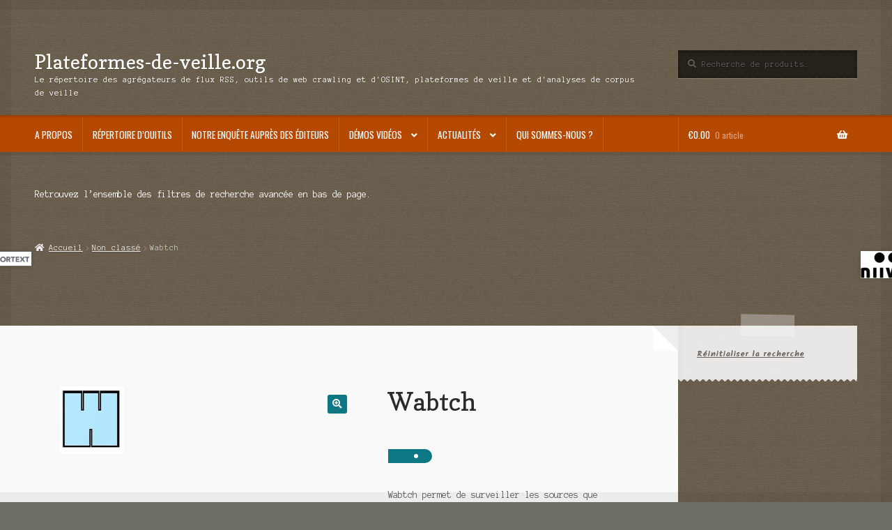

--- FILE ---
content_type: text/html; charset=UTF-8
request_url: https://plateformes-de-veille.org/index.php/produit/wabtch/
body_size: 16602
content:
<!doctype html>
<html lang="fr-FR">
<head>
<meta charset="UTF-8">
<meta name="viewport" content="width=device-width, initial-scale=1">
<link rel="profile" href="http://gmpg.org/xfn/11">
<link rel="pingback" href="https://plateformes-de-veille.org/xmlrpc.php">

<title>Wabtch &#8211; Plateformes-de-veille.org</title>
<meta name='robots' content='max-image-preview:large' />
<link rel='dns-prefetch' href='//fonts.googleapis.com' />
<link rel="alternate" type="application/rss+xml" title="Plateformes-de-veille.org &raquo; Flux" href="https://plateformes-de-veille.org/index.php/feed/" />
<link rel="alternate" type="application/rss+xml" title="Plateformes-de-veille.org &raquo; Flux des commentaires" href="https://plateformes-de-veille.org/index.php/comments/feed/" />
<link rel="alternate" title="oEmbed (JSON)" type="application/json+oembed" href="https://plateformes-de-veille.org/index.php/wp-json/oembed/1.0/embed?url=https%3A%2F%2Fplateformes-de-veille.org%2Findex.php%2Fproduit%2Fwabtch%2F" />
<link rel="alternate" title="oEmbed (XML)" type="text/xml+oembed" href="https://plateformes-de-veille.org/index.php/wp-json/oembed/1.0/embed?url=https%3A%2F%2Fplateformes-de-veille.org%2Findex.php%2Fproduit%2Fwabtch%2F&#038;format=xml" />
<style id='wp-img-auto-sizes-contain-inline-css'>
img:is([sizes=auto i],[sizes^="auto," i]){contain-intrinsic-size:3000px 1500px}
/*# sourceURL=wp-img-auto-sizes-contain-inline-css */
</style>
<style id='wp-emoji-styles-inline-css'>

	img.wp-smiley, img.emoji {
		display: inline !important;
		border: none !important;
		box-shadow: none !important;
		height: 1em !important;
		width: 1em !important;
		margin: 0 0.07em !important;
		vertical-align: -0.1em !important;
		background: none !important;
		padding: 0 !important;
	}
/*# sourceURL=wp-emoji-styles-inline-css */
</style>
<style id='wp-block-library-inline-css'>
:root{--wp-block-synced-color:#7a00df;--wp-block-synced-color--rgb:122,0,223;--wp-bound-block-color:var(--wp-block-synced-color);--wp-editor-canvas-background:#ddd;--wp-admin-theme-color:#007cba;--wp-admin-theme-color--rgb:0,124,186;--wp-admin-theme-color-darker-10:#006ba1;--wp-admin-theme-color-darker-10--rgb:0,107,160.5;--wp-admin-theme-color-darker-20:#005a87;--wp-admin-theme-color-darker-20--rgb:0,90,135;--wp-admin-border-width-focus:2px}@media (min-resolution:192dpi){:root{--wp-admin-border-width-focus:1.5px}}.wp-element-button{cursor:pointer}:root .has-very-light-gray-background-color{background-color:#eee}:root .has-very-dark-gray-background-color{background-color:#313131}:root .has-very-light-gray-color{color:#eee}:root .has-very-dark-gray-color{color:#313131}:root .has-vivid-green-cyan-to-vivid-cyan-blue-gradient-background{background:linear-gradient(135deg,#00d084,#0693e3)}:root .has-purple-crush-gradient-background{background:linear-gradient(135deg,#34e2e4,#4721fb 50%,#ab1dfe)}:root .has-hazy-dawn-gradient-background{background:linear-gradient(135deg,#faaca8,#dad0ec)}:root .has-subdued-olive-gradient-background{background:linear-gradient(135deg,#fafae1,#67a671)}:root .has-atomic-cream-gradient-background{background:linear-gradient(135deg,#fdd79a,#004a59)}:root .has-nightshade-gradient-background{background:linear-gradient(135deg,#330968,#31cdcf)}:root .has-midnight-gradient-background{background:linear-gradient(135deg,#020381,#2874fc)}:root{--wp--preset--font-size--normal:16px;--wp--preset--font-size--huge:42px}.has-regular-font-size{font-size:1em}.has-larger-font-size{font-size:2.625em}.has-normal-font-size{font-size:var(--wp--preset--font-size--normal)}.has-huge-font-size{font-size:var(--wp--preset--font-size--huge)}.has-text-align-center{text-align:center}.has-text-align-left{text-align:left}.has-text-align-right{text-align:right}.has-fit-text{white-space:nowrap!important}#end-resizable-editor-section{display:none}.aligncenter{clear:both}.items-justified-left{justify-content:flex-start}.items-justified-center{justify-content:center}.items-justified-right{justify-content:flex-end}.items-justified-space-between{justify-content:space-between}.screen-reader-text{border:0;clip-path:inset(50%);height:1px;margin:-1px;overflow:hidden;padding:0;position:absolute;width:1px;word-wrap:normal!important}.screen-reader-text:focus{background-color:#ddd;clip-path:none;color:#444;display:block;font-size:1em;height:auto;left:5px;line-height:normal;padding:15px 23px 14px;text-decoration:none;top:5px;width:auto;z-index:100000}html :where(.has-border-color){border-style:solid}html :where([style*=border-top-color]){border-top-style:solid}html :where([style*=border-right-color]){border-right-style:solid}html :where([style*=border-bottom-color]){border-bottom-style:solid}html :where([style*=border-left-color]){border-left-style:solid}html :where([style*=border-width]){border-style:solid}html :where([style*=border-top-width]){border-top-style:solid}html :where([style*=border-right-width]){border-right-style:solid}html :where([style*=border-bottom-width]){border-bottom-style:solid}html :where([style*=border-left-width]){border-left-style:solid}html :where(img[class*=wp-image-]){height:auto;max-width:100%}:where(figure){margin:0 0 1em}html :where(.is-position-sticky){--wp-admin--admin-bar--position-offset:var(--wp-admin--admin-bar--height,0px)}@media screen and (max-width:600px){html :where(.is-position-sticky){--wp-admin--admin-bar--position-offset:0px}}

/*# sourceURL=wp-block-library-inline-css */
</style><link rel='stylesheet' id='wc-blocks-style-css' href='https://plateformes-de-veille.org/wp-content/plugins/woocommerce/assets/client/blocks/wc-blocks.css?ver=wc-10.4.3' media='all' />
<style id='global-styles-inline-css'>
:root{--wp--preset--aspect-ratio--square: 1;--wp--preset--aspect-ratio--4-3: 4/3;--wp--preset--aspect-ratio--3-4: 3/4;--wp--preset--aspect-ratio--3-2: 3/2;--wp--preset--aspect-ratio--2-3: 2/3;--wp--preset--aspect-ratio--16-9: 16/9;--wp--preset--aspect-ratio--9-16: 9/16;--wp--preset--color--black: #000000;--wp--preset--color--cyan-bluish-gray: #abb8c3;--wp--preset--color--white: #ffffff;--wp--preset--color--pale-pink: #f78da7;--wp--preset--color--vivid-red: #cf2e2e;--wp--preset--color--luminous-vivid-orange: #ff6900;--wp--preset--color--luminous-vivid-amber: #fcb900;--wp--preset--color--light-green-cyan: #7bdcb5;--wp--preset--color--vivid-green-cyan: #00d084;--wp--preset--color--pale-cyan-blue: #8ed1fc;--wp--preset--color--vivid-cyan-blue: #0693e3;--wp--preset--color--vivid-purple: #9b51e0;--wp--preset--gradient--vivid-cyan-blue-to-vivid-purple: linear-gradient(135deg,rgb(6,147,227) 0%,rgb(155,81,224) 100%);--wp--preset--gradient--light-green-cyan-to-vivid-green-cyan: linear-gradient(135deg,rgb(122,220,180) 0%,rgb(0,208,130) 100%);--wp--preset--gradient--luminous-vivid-amber-to-luminous-vivid-orange: linear-gradient(135deg,rgb(252,185,0) 0%,rgb(255,105,0) 100%);--wp--preset--gradient--luminous-vivid-orange-to-vivid-red: linear-gradient(135deg,rgb(255,105,0) 0%,rgb(207,46,46) 100%);--wp--preset--gradient--very-light-gray-to-cyan-bluish-gray: linear-gradient(135deg,rgb(238,238,238) 0%,rgb(169,184,195) 100%);--wp--preset--gradient--cool-to-warm-spectrum: linear-gradient(135deg,rgb(74,234,220) 0%,rgb(151,120,209) 20%,rgb(207,42,186) 40%,rgb(238,44,130) 60%,rgb(251,105,98) 80%,rgb(254,248,76) 100%);--wp--preset--gradient--blush-light-purple: linear-gradient(135deg,rgb(255,206,236) 0%,rgb(152,150,240) 100%);--wp--preset--gradient--blush-bordeaux: linear-gradient(135deg,rgb(254,205,165) 0%,rgb(254,45,45) 50%,rgb(107,0,62) 100%);--wp--preset--gradient--luminous-dusk: linear-gradient(135deg,rgb(255,203,112) 0%,rgb(199,81,192) 50%,rgb(65,88,208) 100%);--wp--preset--gradient--pale-ocean: linear-gradient(135deg,rgb(255,245,203) 0%,rgb(182,227,212) 50%,rgb(51,167,181) 100%);--wp--preset--gradient--electric-grass: linear-gradient(135deg,rgb(202,248,128) 0%,rgb(113,206,126) 100%);--wp--preset--gradient--midnight: linear-gradient(135deg,rgb(2,3,129) 0%,rgb(40,116,252) 100%);--wp--preset--font-size--small: 14px;--wp--preset--font-size--medium: 23px;--wp--preset--font-size--large: 26px;--wp--preset--font-size--x-large: 42px;--wp--preset--font-size--normal: 16px;--wp--preset--font-size--huge: 37px;--wp--preset--spacing--20: 0.44rem;--wp--preset--spacing--30: 0.67rem;--wp--preset--spacing--40: 1rem;--wp--preset--spacing--50: 1.5rem;--wp--preset--spacing--60: 2.25rem;--wp--preset--spacing--70: 3.38rem;--wp--preset--spacing--80: 5.06rem;--wp--preset--shadow--natural: 6px 6px 9px rgba(0, 0, 0, 0.2);--wp--preset--shadow--deep: 12px 12px 50px rgba(0, 0, 0, 0.4);--wp--preset--shadow--sharp: 6px 6px 0px rgba(0, 0, 0, 0.2);--wp--preset--shadow--outlined: 6px 6px 0px -3px rgb(255, 255, 255), 6px 6px rgb(0, 0, 0);--wp--preset--shadow--crisp: 6px 6px 0px rgb(0, 0, 0);}:root :where(.is-layout-flow) > :first-child{margin-block-start: 0;}:root :where(.is-layout-flow) > :last-child{margin-block-end: 0;}:root :where(.is-layout-flow) > *{margin-block-start: 24px;margin-block-end: 0;}:root :where(.is-layout-constrained) > :first-child{margin-block-start: 0;}:root :where(.is-layout-constrained) > :last-child{margin-block-end: 0;}:root :where(.is-layout-constrained) > *{margin-block-start: 24px;margin-block-end: 0;}:root :where(.is-layout-flex){gap: 24px;}:root :where(.is-layout-grid){gap: 24px;}body .is-layout-flex{display: flex;}.is-layout-flex{flex-wrap: wrap;align-items: center;}.is-layout-flex > :is(*, div){margin: 0;}body .is-layout-grid{display: grid;}.is-layout-grid > :is(*, div){margin: 0;}.has-black-color{color: var(--wp--preset--color--black) !important;}.has-cyan-bluish-gray-color{color: var(--wp--preset--color--cyan-bluish-gray) !important;}.has-white-color{color: var(--wp--preset--color--white) !important;}.has-pale-pink-color{color: var(--wp--preset--color--pale-pink) !important;}.has-vivid-red-color{color: var(--wp--preset--color--vivid-red) !important;}.has-luminous-vivid-orange-color{color: var(--wp--preset--color--luminous-vivid-orange) !important;}.has-luminous-vivid-amber-color{color: var(--wp--preset--color--luminous-vivid-amber) !important;}.has-light-green-cyan-color{color: var(--wp--preset--color--light-green-cyan) !important;}.has-vivid-green-cyan-color{color: var(--wp--preset--color--vivid-green-cyan) !important;}.has-pale-cyan-blue-color{color: var(--wp--preset--color--pale-cyan-blue) !important;}.has-vivid-cyan-blue-color{color: var(--wp--preset--color--vivid-cyan-blue) !important;}.has-vivid-purple-color{color: var(--wp--preset--color--vivid-purple) !important;}.has-black-background-color{background-color: var(--wp--preset--color--black) !important;}.has-cyan-bluish-gray-background-color{background-color: var(--wp--preset--color--cyan-bluish-gray) !important;}.has-white-background-color{background-color: var(--wp--preset--color--white) !important;}.has-pale-pink-background-color{background-color: var(--wp--preset--color--pale-pink) !important;}.has-vivid-red-background-color{background-color: var(--wp--preset--color--vivid-red) !important;}.has-luminous-vivid-orange-background-color{background-color: var(--wp--preset--color--luminous-vivid-orange) !important;}.has-luminous-vivid-amber-background-color{background-color: var(--wp--preset--color--luminous-vivid-amber) !important;}.has-light-green-cyan-background-color{background-color: var(--wp--preset--color--light-green-cyan) !important;}.has-vivid-green-cyan-background-color{background-color: var(--wp--preset--color--vivid-green-cyan) !important;}.has-pale-cyan-blue-background-color{background-color: var(--wp--preset--color--pale-cyan-blue) !important;}.has-vivid-cyan-blue-background-color{background-color: var(--wp--preset--color--vivid-cyan-blue) !important;}.has-vivid-purple-background-color{background-color: var(--wp--preset--color--vivid-purple) !important;}.has-black-border-color{border-color: var(--wp--preset--color--black) !important;}.has-cyan-bluish-gray-border-color{border-color: var(--wp--preset--color--cyan-bluish-gray) !important;}.has-white-border-color{border-color: var(--wp--preset--color--white) !important;}.has-pale-pink-border-color{border-color: var(--wp--preset--color--pale-pink) !important;}.has-vivid-red-border-color{border-color: var(--wp--preset--color--vivid-red) !important;}.has-luminous-vivid-orange-border-color{border-color: var(--wp--preset--color--luminous-vivid-orange) !important;}.has-luminous-vivid-amber-border-color{border-color: var(--wp--preset--color--luminous-vivid-amber) !important;}.has-light-green-cyan-border-color{border-color: var(--wp--preset--color--light-green-cyan) !important;}.has-vivid-green-cyan-border-color{border-color: var(--wp--preset--color--vivid-green-cyan) !important;}.has-pale-cyan-blue-border-color{border-color: var(--wp--preset--color--pale-cyan-blue) !important;}.has-vivid-cyan-blue-border-color{border-color: var(--wp--preset--color--vivid-cyan-blue) !important;}.has-vivid-purple-border-color{border-color: var(--wp--preset--color--vivid-purple) !important;}.has-vivid-cyan-blue-to-vivid-purple-gradient-background{background: var(--wp--preset--gradient--vivid-cyan-blue-to-vivid-purple) !important;}.has-light-green-cyan-to-vivid-green-cyan-gradient-background{background: var(--wp--preset--gradient--light-green-cyan-to-vivid-green-cyan) !important;}.has-luminous-vivid-amber-to-luminous-vivid-orange-gradient-background{background: var(--wp--preset--gradient--luminous-vivid-amber-to-luminous-vivid-orange) !important;}.has-luminous-vivid-orange-to-vivid-red-gradient-background{background: var(--wp--preset--gradient--luminous-vivid-orange-to-vivid-red) !important;}.has-very-light-gray-to-cyan-bluish-gray-gradient-background{background: var(--wp--preset--gradient--very-light-gray-to-cyan-bluish-gray) !important;}.has-cool-to-warm-spectrum-gradient-background{background: var(--wp--preset--gradient--cool-to-warm-spectrum) !important;}.has-blush-light-purple-gradient-background{background: var(--wp--preset--gradient--blush-light-purple) !important;}.has-blush-bordeaux-gradient-background{background: var(--wp--preset--gradient--blush-bordeaux) !important;}.has-luminous-dusk-gradient-background{background: var(--wp--preset--gradient--luminous-dusk) !important;}.has-pale-ocean-gradient-background{background: var(--wp--preset--gradient--pale-ocean) !important;}.has-electric-grass-gradient-background{background: var(--wp--preset--gradient--electric-grass) !important;}.has-midnight-gradient-background{background: var(--wp--preset--gradient--midnight) !important;}.has-small-font-size{font-size: var(--wp--preset--font-size--small) !important;}.has-medium-font-size{font-size: var(--wp--preset--font-size--medium) !important;}.has-large-font-size{font-size: var(--wp--preset--font-size--large) !important;}.has-x-large-font-size{font-size: var(--wp--preset--font-size--x-large) !important;}
/*# sourceURL=global-styles-inline-css */
</style>

<style id='classic-theme-styles-inline-css'>
/*! This file is auto-generated */
.wp-block-button__link{color:#fff;background-color:#32373c;border-radius:9999px;box-shadow:none;text-decoration:none;padding:calc(.667em + 2px) calc(1.333em + 2px);font-size:1.125em}.wp-block-file__button{background:#32373c;color:#fff;text-decoration:none}
/*# sourceURL=/wp-includes/css/classic-themes.min.css */
</style>
<link rel='stylesheet' id='storefront-gutenberg-blocks-css' href='https://plateformes-de-veille.org/wp-content/themes/storefront/assets/css/base/gutenberg-blocks.css?ver=4.6.2' media='all' />
<style id='storefront-gutenberg-blocks-inline-css'>

				.wp-block-button__link:not(.has-text-color) {
					color: #ffffff;
				}

				.wp-block-button__link:not(.has-text-color):hover,
				.wp-block-button__link:not(.has-text-color):focus,
				.wp-block-button__link:not(.has-text-color):active {
					color: #ffffff;
				}

				.wp-block-button__link:not(.has-background) {
					background-color: #0e7784;
				}

				.wp-block-button__link:not(.has-background):hover,
				.wp-block-button__link:not(.has-background):focus,
				.wp-block-button__link:not(.has-background):active {
					border-color: #005e6b;
					background-color: #005e6b;
				}

				.wc-block-grid__products .wc-block-grid__product .wp-block-button__link {
					background-color: #0e7784;
					border-color: #0e7784;
					color: #ffffff;
				}

				.wp-block-quote footer,
				.wp-block-quote cite,
				.wp-block-quote__citation {
					color: #615d59;
				}

				.wp-block-pullquote cite,
				.wp-block-pullquote footer,
				.wp-block-pullquote__citation {
					color: #615d59;
				}

				.wp-block-image figcaption {
					color: #615d59;
				}

				.wp-block-separator.is-style-dots::before {
					color: #2b2b2b;
				}

				.wp-block-file a.wp-block-file__button {
					color: #ffffff;
					background-color: #0e7784;
					border-color: #0e7784;
				}

				.wp-block-file a.wp-block-file__button:hover,
				.wp-block-file a.wp-block-file__button:focus,
				.wp-block-file a.wp-block-file__button:active {
					color: #ffffff;
					background-color: #005e6b;
				}

				.wp-block-code,
				.wp-block-preformatted pre {
					color: #615d59;
				}

				.wp-block-table:not( .has-background ):not( .is-style-stripes ) tbody tr:nth-child(2n) td {
					background-color: #6a6b61;
				}

				.wp-block-cover .wp-block-cover__inner-container h1:not(.has-text-color),
				.wp-block-cover .wp-block-cover__inner-container h2:not(.has-text-color),
				.wp-block-cover .wp-block-cover__inner-container h3:not(.has-text-color),
				.wp-block-cover .wp-block-cover__inner-container h4:not(.has-text-color),
				.wp-block-cover .wp-block-cover__inner-container h5:not(.has-text-color),
				.wp-block-cover .wp-block-cover__inner-container h6:not(.has-text-color) {
					color: #000000;
				}

				div.wc-block-components-price-slider__range-input-progress,
				.rtl .wc-block-components-price-slider__range-input-progress {
					--range-color: #0e7784;
				}

				/* Target only IE11 */
				@media all and (-ms-high-contrast: none), (-ms-high-contrast: active) {
					.wc-block-components-price-slider__range-input-progress {
						background: #0e7784;
					}
				}

				.wc-block-components-button:not(.is-link) {
					background-color: #b64902;
					color: #ffffff;
				}

				.wc-block-components-button:not(.is-link):hover,
				.wc-block-components-button:not(.is-link):focus,
				.wc-block-components-button:not(.is-link):active {
					background-color: #9d3000;
					color: #ffffff;
				}

				.wc-block-components-button:not(.is-link):disabled {
					background-color: #b64902;
					color: #ffffff;
				}

				.wc-block-cart__submit-container {
					background-color: #6c6d63;
				}

				.wc-block-cart__submit-container::before {
					color: rgba(178,179,169,0.5);
				}

				.wc-block-components-order-summary-item__quantity {
					background-color: #6c6d63;
					border-color: #615d59;
					box-shadow: 0 0 0 2px #6c6d63;
					color: #615d59;
				}
			
/*# sourceURL=storefront-gutenberg-blocks-inline-css */
</style>
<link rel='stylesheet' id='photoswipe-css' href='https://plateformes-de-veille.org/wp-content/plugins/woocommerce/assets/css/photoswipe/photoswipe.min.css?ver=10.4.3' media='all' />
<link rel='stylesheet' id='photoswipe-default-skin-css' href='https://plateformes-de-veille.org/wp-content/plugins/woocommerce/assets/css/photoswipe/default-skin/default-skin.min.css?ver=10.4.3' media='all' />
<style id='woocommerce-inline-inline-css'>
.woocommerce form .form-row .required { visibility: visible; }
/*# sourceURL=woocommerce-inline-inline-css */
</style>
<link rel='stylesheet' id='storefront-style-css' href='https://plateformes-de-veille.org/wp-content/themes/storefront/style.css?ver=6.9' media='all' />
<style id='storefront-style-inline-css'>

			.main-navigation ul li a,
			.site-title a,
			ul.menu li a,
			.site-branding h1 a,
			button.menu-toggle,
			button.menu-toggle:hover,
			.handheld-navigation .dropdown-toggle {
				color: #ffffff;
			}

			button.menu-toggle,
			button.menu-toggle:hover {
				border-color: #ffffff;
			}

			.main-navigation ul li a:hover,
			.main-navigation ul li:hover > a,
			.site-title a:hover,
			.site-header ul.menu li.current-menu-item > a {
				color: #ffffff;
			}

			table:not( .has-background ) th {
				background-color: #65665c;
			}

			table:not( .has-background ) tbody td {
				background-color: #6a6b61;
			}

			table:not( .has-background ) tbody tr:nth-child(2n) td,
			fieldset,
			fieldset legend {
				background-color: #68695f;
			}

			.site-header,
			.secondary-navigation ul ul,
			.main-navigation ul.menu > li.menu-item-has-children:after,
			.secondary-navigation ul.menu ul,
			.storefront-handheld-footer-bar,
			.storefront-handheld-footer-bar ul li > a,
			.storefront-handheld-footer-bar ul li.search .site-search,
			button.menu-toggle,
			button.menu-toggle:hover {
				background-color: #b64902;
			}

			p.site-description,
			.site-header,
			.storefront-handheld-footer-bar {
				color: #ffffff;
			}

			button.menu-toggle:after,
			button.menu-toggle:before,
			button.menu-toggle span:before {
				background-color: #ffffff;
			}

			h1, h2, h3, h4, h5, h6, .wc-block-grid__product-title {
				color: #2b2b2b;
			}

			.widget h1 {
				border-bottom-color: #2b2b2b;
			}

			body,
			.secondary-navigation a {
				color: #615d59;
			}

			.widget-area .widget a,
			.hentry .entry-header .posted-on a,
			.hentry .entry-header .post-author a,
			.hentry .entry-header .post-comments a,
			.hentry .entry-header .byline a {
				color: #66625e;
			}

			a {
				color: #0e7784;
			}

			a:focus,
			button:focus,
			.button.alt:focus,
			input:focus,
			textarea:focus,
			input[type="button"]:focus,
			input[type="reset"]:focus,
			input[type="submit"]:focus,
			input[type="email"]:focus,
			input[type="tel"]:focus,
			input[type="url"]:focus,
			input[type="password"]:focus,
			input[type="search"]:focus {
				outline-color: #0e7784;
			}

			button, input[type="button"], input[type="reset"], input[type="submit"], .button, .widget a.button {
				background-color: #0e7784;
				border-color: #0e7784;
				color: #ffffff;
			}

			button:hover, input[type="button"]:hover, input[type="reset"]:hover, input[type="submit"]:hover, .button:hover, .widget a.button:hover {
				background-color: #005e6b;
				border-color: #005e6b;
				color: #ffffff;
			}

			button.alt, input[type="button"].alt, input[type="reset"].alt, input[type="submit"].alt, .button.alt, .widget-area .widget a.button.alt {
				background-color: #b64902;
				border-color: #b64902;
				color: #ffffff;
			}

			button.alt:hover, input[type="button"].alt:hover, input[type="reset"].alt:hover, input[type="submit"].alt:hover, .button.alt:hover, .widget-area .widget a.button.alt:hover {
				background-color: #9d3000;
				border-color: #9d3000;
				color: #ffffff;
			}

			.pagination .page-numbers li .page-numbers.current {
				background-color: #53544a;
				color: #57534f;
			}

			#comments .comment-list .comment-content .comment-text {
				background-color: #65665c;
			}

			.site-footer {
				background-color: #2b2b2b;
				color: #ffffff;
			}

			.site-footer a:not(.button):not(.components-button) {
				color: #e4decd;
			}

			.site-footer .storefront-handheld-footer-bar a:not(.button):not(.components-button) {
				color: #ffffff;
			}

			.site-footer h1, .site-footer h2, .site-footer h3, .site-footer h4, .site-footer h5, .site-footer h6, .site-footer .widget .widget-title, .site-footer .widget .widgettitle {
				color: #ffffff;
			}

			.page-template-template-homepage.has-post-thumbnail .type-page.has-post-thumbnail .entry-title {
				color: #000000;
			}

			.page-template-template-homepage.has-post-thumbnail .type-page.has-post-thumbnail .entry-content {
				color: #000000;
			}

			@media screen and ( min-width: 768px ) {
				.secondary-navigation ul.menu a:hover {
					color: #ffffff;
				}

				.secondary-navigation ul.menu a {
					color: #ffffff;
				}

				.main-navigation ul.menu ul.sub-menu,
				.main-navigation ul.nav-menu ul.children {
					background-color: #a73a00;
				}

				.site-header {
					border-bottom-color: #a73a00;
				}
			}
/*# sourceURL=storefront-style-inline-css */
</style>
<link rel='stylesheet' id='storefront-icons-css' href='https://plateformes-de-veille.org/wp-content/themes/storefront/assets/css/base/icons.css?ver=4.6.2' media='all' />
<link rel='stylesheet' id='storefront-fonts-css' href='https://fonts.googleapis.com/css?family=Source+Sans+Pro%3A400%2C300%2C300italic%2C400italic%2C600%2C700%2C900&#038;subset=latin%2Clatin-ext&#038;ver=4.6.2' media='all' />
<link rel='stylesheet' id='storefront-woocommerce-style-css' href='https://plateformes-de-veille.org/wp-content/themes/storefront/assets/css/woocommerce/woocommerce.css?ver=4.6.2' media='all' />
<style id='storefront-woocommerce-style-inline-css'>
@font-face {
				font-family: star;
				src: url(https://plateformes-de-veille.org/wp-content/plugins/woocommerce/assets/fonts/star.eot);
				src:
					url(https://plateformes-de-veille.org/wp-content/plugins/woocommerce/assets/fonts/star.eot?#iefix) format("embedded-opentype"),
					url(https://plateformes-de-veille.org/wp-content/plugins/woocommerce/assets/fonts/star.woff) format("woff"),
					url(https://plateformes-de-veille.org/wp-content/plugins/woocommerce/assets/fonts/star.ttf) format("truetype"),
					url(https://plateformes-de-veille.org/wp-content/plugins/woocommerce/assets/fonts/star.svg#star) format("svg");
				font-weight: 400;
				font-style: normal;
			}
			@font-face {
				font-family: WooCommerce;
				src: url(https://plateformes-de-veille.org/wp-content/plugins/woocommerce/assets/fonts/WooCommerce.eot);
				src:
					url(https://plateformes-de-veille.org/wp-content/plugins/woocommerce/assets/fonts/WooCommerce.eot?#iefix) format("embedded-opentype"),
					url(https://plateformes-de-veille.org/wp-content/plugins/woocommerce/assets/fonts/WooCommerce.woff) format("woff"),
					url(https://plateformes-de-veille.org/wp-content/plugins/woocommerce/assets/fonts/WooCommerce.ttf) format("truetype"),
					url(https://plateformes-de-veille.org/wp-content/plugins/woocommerce/assets/fonts/WooCommerce.svg#WooCommerce) format("svg");
				font-weight: 400;
				font-style: normal;
			}

			a.cart-contents,
			.site-header-cart .widget_shopping_cart a {
				color: #ffffff;
			}

			a.cart-contents:hover,
			.site-header-cart .widget_shopping_cart a:hover,
			.site-header-cart:hover > li > a {
				color: #ffffff;
			}

			table.cart td.product-remove,
			table.cart td.actions {
				border-top-color: #6c6d63;
			}

			.storefront-handheld-footer-bar ul li.cart .count {
				background-color: #ffffff;
				color: #b64902;
				border-color: #b64902;
			}

			.woocommerce-tabs ul.tabs li.active a,
			ul.products li.product .price,
			.onsale,
			.wc-block-grid__product-onsale,
			.widget_search form:before,
			.widget_product_search form:before {
				color: #615d59;
			}

			.woocommerce-breadcrumb a,
			a.woocommerce-review-link,
			.product_meta a {
				color: #66625e;
			}

			.wc-block-grid__product-onsale,
			.onsale {
				border-color: #615d59;
			}

			.star-rating span:before,
			.quantity .plus, .quantity .minus,
			p.stars a:hover:after,
			p.stars a:after,
			.star-rating span:before,
			#payment .payment_methods li input[type=radio]:first-child:checked+label:before {
				color: #0e7784;
			}

			.widget_price_filter .ui-slider .ui-slider-range,
			.widget_price_filter .ui-slider .ui-slider-handle {
				background-color: #0e7784;
			}

			.order_details {
				background-color: #65665c;
			}

			.order_details > li {
				border-bottom: 1px dotted #505147;
			}

			.order_details:before,
			.order_details:after {
				background: -webkit-linear-gradient(transparent 0,transparent 0),-webkit-linear-gradient(135deg,#65665c 33.33%,transparent 33.33%),-webkit-linear-gradient(45deg,#65665c 33.33%,transparent 33.33%)
			}

			#order_review {
				background-color: #6c6d63;
			}

			#payment .payment_methods > li .payment_box,
			#payment .place-order {
				background-color: #67685e;
			}

			#payment .payment_methods > li:not(.woocommerce-notice) {
				background-color: #626359;
			}

			#payment .payment_methods > li:not(.woocommerce-notice):hover {
				background-color: #5d5e54;
			}

			.woocommerce-pagination .page-numbers li .page-numbers.current {
				background-color: #53544a;
				color: #57534f;
			}

			.wc-block-grid__product-onsale,
			.onsale,
			.woocommerce-pagination .page-numbers li .page-numbers:not(.current) {
				color: #615d59;
			}

			p.stars a:before,
			p.stars a:hover~a:before,
			p.stars.selected a.active~a:before {
				color: #615d59;
			}

			p.stars.selected a.active:before,
			p.stars:hover a:before,
			p.stars.selected a:not(.active):before,
			p.stars.selected a.active:before {
				color: #0e7784;
			}

			.single-product div.product .woocommerce-product-gallery .woocommerce-product-gallery__trigger {
				background-color: #0e7784;
				color: #ffffff;
			}

			.single-product div.product .woocommerce-product-gallery .woocommerce-product-gallery__trigger:hover {
				background-color: #005e6b;
				border-color: #005e6b;
				color: #ffffff;
			}

			.button.added_to_cart:focus,
			.button.wc-forward:focus {
				outline-color: #0e7784;
			}

			.added_to_cart,
			.site-header-cart .widget_shopping_cart a.button,
			.wc-block-grid__products .wc-block-grid__product .wp-block-button__link {
				background-color: #0e7784;
				border-color: #0e7784;
				color: #ffffff;
			}

			.added_to_cart:hover,
			.site-header-cart .widget_shopping_cart a.button:hover,
			.wc-block-grid__products .wc-block-grid__product .wp-block-button__link:hover {
				background-color: #005e6b;
				border-color: #005e6b;
				color: #ffffff;
			}

			.added_to_cart.alt, .added_to_cart, .widget a.button.checkout {
				background-color: #b64902;
				border-color: #b64902;
				color: #ffffff;
			}

			.added_to_cart.alt:hover, .added_to_cart:hover, .widget a.button.checkout:hover {
				background-color: #9d3000;
				border-color: #9d3000;
				color: #ffffff;
			}

			.button.loading {
				color: #0e7784;
			}

			.button.loading:hover {
				background-color: #0e7784;
			}

			.button.loading:after {
				color: #ffffff;
			}

			@media screen and ( min-width: 768px ) {
				.site-header-cart .widget_shopping_cart,
				.site-header .product_list_widget li .quantity {
					color: #ffffff;
				}

				.site-header-cart .widget_shopping_cart .buttons,
				.site-header-cart .widget_shopping_cart .total {
					background-color: #ac3f00;
				}

				.site-header-cart .widget_shopping_cart {
					background-color: #a73a00;
				}
			}
				.storefront-product-pagination a {
					color: #615d59;
					background-color: #6c6d63;
				}
				.storefront-sticky-add-to-cart {
					color: #615d59;
					background-color: #6c6d63;
				}

				.storefront-sticky-add-to-cart a:not(.button) {
					color: #ffffff;
				}
/*# sourceURL=storefront-woocommerce-style-inline-css */
</style>
<link rel='stylesheet' id='storefront-child-style-css' href='https://plateformes-de-veille.org/wp-content/themes/deli/style.css?ver=2.0.15' media='all' />
<style id='storefront-child-style-inline-css'>

			.main-navigation ul li:hover > a,
			a.cart-contents:hover,
			.site-header-cart .widget_shopping_cart a:hover,
			.site-header-cart:hover > li > a {
				color: #cdcdcd;
			}

			.woocommerce-breadcrumb a:hover {
				color: #ffffff;
			}

			.single-product div.product .summary .price {
				color: #0e7784;
			}

			.header-widget-region {
				color: #ffffff;
			}

			.header-widget-region a:not(.button) {
				color: #e4decd;
			}

			.single-product div.product .summary .price {
				color: #ffffff;
				background-color: #0e7784;
			}

			.header-widget-region h1, .header-widget-region h2, .header-widget-region h3, .header-widget-region h4, .header-widget-region h5, .header-widget-region h6 {
				color: #ffffff;
			}

			.main-navigation ul li.smm-active li ul.products li.product h3,
			.main-navigation ul li.smm-active li ul.products li.product .price {
				color: #ffffff;
			}

			.order_details {
				background-color: #ffffff;
			}

			.order_details > li {
				border-bottom: 1px dotted #ffffff;
			}

			.order_details:before,
			.order_details:after {
				background: -webkit-linear-gradient(transparent 0,transparent 0),-webkit-linear-gradient(135deg,#ffffff 33.33%,transparent 33.33%),-webkit-linear-gradient(45deg,#ffffff 33.33%,transparent 33.33%)
			}

			@media screen and (min-width: 768px) {
				.deli-primary-navigation {
					background:#b64902;
				}

				.smm-mega-menu {
					background:#b14400;
				}
			}
/*# sourceURL=storefront-child-style-inline-css */
</style>
<link rel='stylesheet' id='copse-css' href='//fonts.googleapis.com/css?family=Copse&#038;ver=6.9' media='all' />
<link rel='stylesheet' id='anonymous-pro-css' href='//fonts.googleapis.com/css?family=Anonymous+Pro%3A400%2C400italic%2C700&#038;ver=6.9' media='all' />
<link rel='stylesheet' id='kalam-css' href='//fonts.googleapis.com/css?family=Kalam%3A400%2C700&#038;ver=6.9' media='all' />
<link rel='stylesheet' id='oswald-css' href='//fonts.googleapis.com/css?family=Oswald&#038;ver=6.9' media='all' />
<link rel='stylesheet' id='storefront-woocommerce-brands-style-css' href='https://plateformes-de-veille.org/wp-content/themes/storefront/assets/css/woocommerce/extensions/brands.css?ver=4.6.2' media='all' />
<script src="https://plateformes-de-veille.org/wp-includes/js/jquery/jquery.min.js?ver=3.7.1" id="jquery-core-js"></script>
<script src="https://plateformes-de-veille.org/wp-includes/js/jquery/jquery-migrate.min.js?ver=3.4.1" id="jquery-migrate-js"></script>
<script id="jquery-js-after">
if (typeof (window.wpfReadyList) == "undefined") {
			var v = jQuery.fn.jquery;
			if (v && parseInt(v) >= 3 && window.self === window.top) {
				var readyList=[];
				window.originalReadyMethod = jQuery.fn.ready;
				jQuery.fn.ready = function(){
					if(arguments.length && arguments.length > 0 && typeof arguments[0] === "function") {
						readyList.push({"c": this, "a": arguments});
					}
					return window.originalReadyMethod.apply( this, arguments );
				};
				window.wpfReadyList = readyList;
			}}
//# sourceURL=jquery-js-after
</script>
<script src="https://plateformes-de-veille.org/wp-content/plugins/woocommerce/assets/js/zoom/jquery.zoom.min.js?ver=1.7.21-wc.10.4.3" id="wc-zoom-js" defer data-wp-strategy="defer"></script>
<script src="https://plateformes-de-veille.org/wp-content/plugins/woocommerce/assets/js/flexslider/jquery.flexslider.min.js?ver=2.7.2-wc.10.4.3" id="wc-flexslider-js" defer data-wp-strategy="defer"></script>
<script src="https://plateformes-de-veille.org/wp-content/plugins/woocommerce/assets/js/photoswipe/photoswipe.min.js?ver=4.1.1-wc.10.4.3" id="wc-photoswipe-js" defer data-wp-strategy="defer"></script>
<script src="https://plateformes-de-veille.org/wp-content/plugins/woocommerce/assets/js/photoswipe/photoswipe-ui-default.min.js?ver=4.1.1-wc.10.4.3" id="wc-photoswipe-ui-default-js" defer data-wp-strategy="defer"></script>
<script id="wc-single-product-js-extra">
var wc_single_product_params = {"i18n_required_rating_text":"Veuillez s\u00e9lectionner une note","i18n_rating_options":["1\u00a0\u00e9toile sur 5","2\u00a0\u00e9toiles sur 5","3\u00a0\u00e9toiles sur 5","4\u00a0\u00e9toiles sur 5","5\u00a0\u00e9toiles sur 5"],"i18n_product_gallery_trigger_text":"Voir la galerie d\u2019images en plein \u00e9cran","review_rating_required":"yes","flexslider":{"rtl":false,"animation":"slide","smoothHeight":true,"directionNav":false,"controlNav":"thumbnails","slideshow":false,"animationSpeed":500,"animationLoop":false,"allowOneSlide":false},"zoom_enabled":"1","zoom_options":[],"photoswipe_enabled":"1","photoswipe_options":{"shareEl":false,"closeOnScroll":false,"history":false,"hideAnimationDuration":0,"showAnimationDuration":0},"flexslider_enabled":"1"};
//# sourceURL=wc-single-product-js-extra
</script>
<script src="https://plateformes-de-veille.org/wp-content/plugins/woocommerce/assets/js/frontend/single-product.min.js?ver=10.4.3" id="wc-single-product-js" defer data-wp-strategy="defer"></script>
<script src="https://plateformes-de-veille.org/wp-content/plugins/woocommerce/assets/js/jquery-blockui/jquery.blockUI.min.js?ver=2.7.0-wc.10.4.3" id="wc-jquery-blockui-js" defer data-wp-strategy="defer"></script>
<script src="https://plateformes-de-veille.org/wp-content/plugins/woocommerce/assets/js/js-cookie/js.cookie.min.js?ver=2.1.4-wc.10.4.3" id="wc-js-cookie-js" defer data-wp-strategy="defer"></script>
<script id="woocommerce-js-extra">
var woocommerce_params = {"ajax_url":"/wp-admin/admin-ajax.php","wc_ajax_url":"/?wc-ajax=%%endpoint%%","i18n_password_show":"Afficher le mot de passe","i18n_password_hide":"Masquer le mot de passe"};
//# sourceURL=woocommerce-js-extra
</script>
<script src="https://plateformes-de-veille.org/wp-content/plugins/woocommerce/assets/js/frontend/woocommerce.min.js?ver=10.4.3" id="woocommerce-js" defer data-wp-strategy="defer"></script>
<script id="wc-cart-fragments-js-extra">
var wc_cart_fragments_params = {"ajax_url":"/wp-admin/admin-ajax.php","wc_ajax_url":"/?wc-ajax=%%endpoint%%","cart_hash_key":"wc_cart_hash_514ecb8c2b4c088c75bab56442f27891","fragment_name":"wc_fragments_514ecb8c2b4c088c75bab56442f27891","request_timeout":"5000"};
//# sourceURL=wc-cart-fragments-js-extra
</script>
<script src="https://plateformes-de-veille.org/wp-content/plugins/woocommerce/assets/js/frontend/cart-fragments.min.js?ver=10.4.3" id="wc-cart-fragments-js" defer data-wp-strategy="defer"></script>
<link rel="https://api.w.org/" href="https://plateformes-de-veille.org/index.php/wp-json/" /><link rel="alternate" title="JSON" type="application/json" href="https://plateformes-de-veille.org/index.php/wp-json/wp/v2/product/7028" /><link rel="EditURI" type="application/rsd+xml" title="RSD" href="https://plateformes-de-veille.org/xmlrpc.php?rsd" />
<meta name="generator" content="WordPress 6.9" />
<meta name="generator" content="WooCommerce 10.4.3" />
<link rel="canonical" href="https://plateformes-de-veille.org/index.php/produit/wabtch/" />
<link rel='shortlink' href='https://plateformes-de-veille.org/?p=7028' />
<style type="text/css">
.feedzy-rss-link-icon:after {
	content: url("https://plateformes-de-veille.org/wp-content/plugins/feedzy-rss-feeds/img/external-link.png");
	margin-left: 3px;
}
</style>
		
		<!-- GA Google Analytics @ https://m0n.co/ga -->
		<script async src="https://www.googletagmanager.com/gtag/js?id=G-5DCK7579RV"></script>
		<script>
			window.dataLayer = window.dataLayer || [];
			function gtag(){dataLayer.push(arguments);}
			gtag('js', new Date());
			gtag('config', 'G-5DCK7579RV');
		</script>

		<noscript><style>.woocommerce-product-gallery{ opacity: 1 !important; }</style></noscript>
	<style id="custom-background-css">
body.custom-background { background-color: #6c6d63; background-image: url("https://plateformes-de-veille.org/wp-content/themes/deli/images/cardboard.png"); background-position: left top; background-size: auto; background-repeat: repeat; background-attachment: fixed; }
</style>
			<style id="wp-custom-css">
			.related.products {
  display: none;
}
.woocommerce .woocommerce-ordering, .woocommerce-page .woocommerce-ordering {display:none};		</style>
		</head>

<body class="wp-singular product-template-default single single-product postid-7028 custom-background wp-embed-responsive wp-theme-storefront wp-child-theme-deli theme-storefront woocommerce woocommerce-page woocommerce-no-js storefront-2-3 group-blog right-sidebar woocommerce-active">



<div id="page" class="hfeed site">
	
	<header id="masthead" class="site-header" role="banner" style="">

		<div class="col-full">		<a class="skip-link screen-reader-text" href="#site-navigation">Aller à la navigation</a>
		<a class="skip-link screen-reader-text" href="#content">Aller au contenu</a>
				<div class="site-branding">
			<div class="beta site-title"><a href="https://plateformes-de-veille.org/" rel="home">Plateformes-de-veille.org</a></div><p class="site-description">Le répertoire des agrégateurs de flux RSS, outils de web crawling et d&#039;OSINT, plateformes de veille et d&#039;analyses de corpus de veille</p>		</div>
					<div class="site-search">
				<div class="widget woocommerce widget_product_search"><form role="search" method="get" class="woocommerce-product-search" action="https://plateformes-de-veille.org/">
	<label class="screen-reader-text" for="woocommerce-product-search-field-0">Recherche pour :</label>
	<input type="search" id="woocommerce-product-search-field-0" class="search-field" placeholder="Recherche de produits…" value="" name="s" />
	<button type="submit" value="Recherche" class="">Recherche</button>
	<input type="hidden" name="post_type" value="product" />
</form>
</div>			</div>
			</div><div class="storefront-primary-navigation"><div class="col-full"><section class="deli-primary-navigation">		<nav id="site-navigation" class="main-navigation" role="navigation" aria-label="Navigation principale">
		<button id="site-navigation-menu-toggle" class="menu-toggle" aria-controls="site-navigation" aria-expanded="false"><span>Menu</span></button>
			<div class="primary-navigation"><ul id="menu-menu-plateformes-de-veille" class="menu"><li id="menu-item-1190" class="menu-item menu-item-type-post_type menu-item-object-page menu-item-1190"><a href="https://plateformes-de-veille.org/index.php/a-propos/">A propos</a></li>
<li id="menu-item-44" class="menu-item menu-item-type-post_type menu-item-object-page menu-item-home current_page_parent menu-item-44"><a href="https://plateformes-de-veille.org/">Répertoire d&rsquo;ouitils</a></li>
<li id="menu-item-21" class="menu-item menu-item-type-post_type menu-item-object-page menu-item-21"><a href="https://plateformes-de-veille.org/index.php/enquete-aupres-des-editeurs-doutils-de-veille/">Notre enquête auprès des éditeurs</a></li>
<li id="menu-item-6468" class="menu-item menu-item-type-taxonomy menu-item-object-category menu-item-has-children menu-item-6468"><a href="https://plateformes-de-veille.org/index.php/category/demos-videos/">Démos vidéos</a>
<ul class="sub-menu">
	<li id="menu-item-6470" class="menu-item menu-item-type-taxonomy menu-item-object-category menu-item-6470"><a href="https://plateformes-de-veille.org/index.php/category/demos-videos/demo-video-de-cikisi/">Démo vidéo de Cikisi</a></li>
	<li id="menu-item-7748" class="menu-item menu-item-type-taxonomy menu-item-object-category menu-item-7748"><a href="https://plateformes-de-veille.org/index.php/category/demos-videos/demo-video-de-curebot/">Démo vidéo de Curebot</a></li>
	<li id="menu-item-10388" class="menu-item menu-item-type-taxonomy menu-item-object-category menu-item-10388"><a href="https://plateformes-de-veille.org/index.php/category/demos-videos/demo-video-de-ekho/">Démo vidéo de ekho</a></li>
	<li id="menu-item-9699" class="menu-item menu-item-type-taxonomy menu-item-object-category menu-item-9699"><a href="https://plateformes-de-veille.org/index.php/category/demos-videos/demo-video-de-investiguser-x-monitoring/">Démo vidéo de InvestigUser X-Monitoring</a></li>
	<li id="menu-item-7314" class="menu-item menu-item-type-taxonomy menu-item-object-category menu-item-7314"><a href="https://plateformes-de-veille.org/index.php/category/demos-videos/demo-video-de-ixxo/">Démo vidéo de IXXO</a></li>
	<li id="menu-item-6532" class="menu-item menu-item-type-taxonomy menu-item-object-category menu-item-6532"><a href="https://plateformes-de-veille.org/index.php/category/demos-videos/demo-video-de-kb-crawl/">Démo vidéo de KB Crawl</a></li>
	<li id="menu-item-7212" class="menu-item menu-item-type-taxonomy menu-item-object-category menu-item-7212"><a href="https://plateformes-de-veille.org/index.php/category/demos-videos/demo-video-de-maiplug/">Démo vidéo de maïplug</a></li>
	<li id="menu-item-7287" class="menu-item menu-item-type-taxonomy menu-item-object-category menu-item-7287"><a href="https://plateformes-de-veille.org/index.php/category/demos-videos/demo-video-de-niiwaa/">Démo vidéo de Niiwaa</a></li>
	<li id="menu-item-9389" class="menu-item menu-item-type-taxonomy menu-item-object-category menu-item-9389"><a href="https://plateformes-de-veille.org/index.php/category/demos-videos/demo-video-de-semantic/">Démo vidéo de Semantic</a></li>
	<li id="menu-item-7173" class="menu-item menu-item-type-taxonomy menu-item-object-category menu-item-7173"><a href="https://plateformes-de-veille.org/index.php/category/demos-videos/demo-video-de-sindup/">Démo vidéo de Sindup</a></li>
	<li id="menu-item-7091" class="menu-item menu-item-type-taxonomy menu-item-object-category menu-item-7091"><a href="https://plateformes-de-veille.org/index.php/category/demos-videos/demo-video-de-wabtch/">Démo vidéo de Wabtch</a></li>
</ul>
</li>
<li id="menu-item-90" class="menu-item menu-item-type-taxonomy menu-item-object-category menu-item-has-children menu-item-90"><a href="https://plateformes-de-veille.org/index.php/category/actualites-des-outils-de-veille/">Actualités</a>
<ul class="sub-menu">
	<li id="menu-item-1034" class="menu-item menu-item-type-taxonomy menu-item-object-category menu-item-1034"><a href="https://plateformes-de-veille.org/index.php/category/actualites-des-outils-de-veille/adbs/">ADBS</a></li>
	<li id="menu-item-92" class="menu-item menu-item-type-taxonomy menu-item-object-category menu-item-92"><a href="https://plateformes-de-veille.org/index.php/category/actualites-des-outils-de-veille/digimind/">Digimind</a></li>
	<li id="menu-item-2458" class="menu-item menu-item-type-taxonomy menu-item-object-category menu-item-2458"><a href="https://plateformes-de-veille.org/index.php/category/actualites-des-outils-de-veille/espritsco/">EspritsCo</a></li>
	<li id="menu-item-93" class="menu-item menu-item-type-taxonomy menu-item-object-category menu-item-93"><a href="https://plateformes-de-veille.org/index.php/category/actualites-des-outils-de-veille/fla-consultants/">FLA Consultants</a></li>
	<li id="menu-item-134" class="menu-item menu-item-type-taxonomy menu-item-object-category menu-item-134"><a href="https://plateformes-de-veille.org/index.php/category/actualites-des-outils-de-veille/inter-ligere-fr/">Inter-ligere.fr</a></li>
	<li id="menu-item-94" class="menu-item menu-item-type-taxonomy menu-item-object-category menu-item-94"><a href="https://plateformes-de-veille.org/index.php/category/actualites-des-outils-de-veille/kb-crawl/">KB Crawl</a></li>
	<li id="menu-item-95" class="menu-item menu-item-type-taxonomy menu-item-object-category menu-item-95"><a href="https://plateformes-de-veille.org/index.php/category/actualites-des-outils-de-veille/outilsfroids-net/">Outilsfroids.net</a></li>
	<li id="menu-item-96" class="menu-item menu-item-type-taxonomy menu-item-object-category menu-item-96"><a href="https://plateformes-de-veille.org/index.php/category/actualites-des-outils-de-veille/rss-circus/">RSS Circus</a></li>
	<li id="menu-item-97" class="menu-item menu-item-type-taxonomy menu-item-object-category menu-item-97"><a href="https://plateformes-de-veille.org/index.php/category/actualites-des-outils-de-veille/sindup/">Sindup</a></li>
	<li id="menu-item-1035" class="menu-item menu-item-type-taxonomy menu-item-object-category menu-item-1035"><a href="https://plateformes-de-veille.org/index.php/category/actualites-des-outils-de-veille/veillemag/">Veillemag</a></li>
	<li id="menu-item-1145" class="menu-item menu-item-type-taxonomy menu-item-object-category menu-item-1145"><a href="https://plateformes-de-veille.org/index.php/category/actualites-des-outils-de-veille/veille-de-mathieu/">Veille de Mathieu</a></li>
</ul>
</li>
<li id="menu-item-25" class="menu-item menu-item-type-post_type menu-item-object-page menu-item-25"><a href="https://plateformes-de-veille.org/index.php/qui-sommes-nous/">Qui sommes-nous ?</a></li>
</ul></div><div class="handheld-navigation"><ul id="menu-menu-plateformes-de-veille-1" class="menu"><li class="menu-item menu-item-type-post_type menu-item-object-page menu-item-1190"><a href="https://plateformes-de-veille.org/index.php/a-propos/">A propos</a></li>
<li class="menu-item menu-item-type-post_type menu-item-object-page menu-item-home current_page_parent menu-item-44"><a href="https://plateformes-de-veille.org/">Répertoire d&rsquo;ouitils</a></li>
<li class="menu-item menu-item-type-post_type menu-item-object-page menu-item-21"><a href="https://plateformes-de-veille.org/index.php/enquete-aupres-des-editeurs-doutils-de-veille/">Notre enquête auprès des éditeurs</a></li>
<li class="menu-item menu-item-type-taxonomy menu-item-object-category menu-item-has-children menu-item-6468"><a href="https://plateformes-de-veille.org/index.php/category/demos-videos/">Démos vidéos</a>
<ul class="sub-menu">
	<li class="menu-item menu-item-type-taxonomy menu-item-object-category menu-item-6470"><a href="https://plateformes-de-veille.org/index.php/category/demos-videos/demo-video-de-cikisi/">Démo vidéo de Cikisi</a></li>
	<li class="menu-item menu-item-type-taxonomy menu-item-object-category menu-item-7748"><a href="https://plateformes-de-veille.org/index.php/category/demos-videos/demo-video-de-curebot/">Démo vidéo de Curebot</a></li>
	<li class="menu-item menu-item-type-taxonomy menu-item-object-category menu-item-10388"><a href="https://plateformes-de-veille.org/index.php/category/demos-videos/demo-video-de-ekho/">Démo vidéo de ekho</a></li>
	<li class="menu-item menu-item-type-taxonomy menu-item-object-category menu-item-9699"><a href="https://plateformes-de-veille.org/index.php/category/demos-videos/demo-video-de-investiguser-x-monitoring/">Démo vidéo de InvestigUser X-Monitoring</a></li>
	<li class="menu-item menu-item-type-taxonomy menu-item-object-category menu-item-7314"><a href="https://plateformes-de-veille.org/index.php/category/demos-videos/demo-video-de-ixxo/">Démo vidéo de IXXO</a></li>
	<li class="menu-item menu-item-type-taxonomy menu-item-object-category menu-item-6532"><a href="https://plateformes-de-veille.org/index.php/category/demos-videos/demo-video-de-kb-crawl/">Démo vidéo de KB Crawl</a></li>
	<li class="menu-item menu-item-type-taxonomy menu-item-object-category menu-item-7212"><a href="https://plateformes-de-veille.org/index.php/category/demos-videos/demo-video-de-maiplug/">Démo vidéo de maïplug</a></li>
	<li class="menu-item menu-item-type-taxonomy menu-item-object-category menu-item-7287"><a href="https://plateformes-de-veille.org/index.php/category/demos-videos/demo-video-de-niiwaa/">Démo vidéo de Niiwaa</a></li>
	<li class="menu-item menu-item-type-taxonomy menu-item-object-category menu-item-9389"><a href="https://plateformes-de-veille.org/index.php/category/demos-videos/demo-video-de-semantic/">Démo vidéo de Semantic</a></li>
	<li class="menu-item menu-item-type-taxonomy menu-item-object-category menu-item-7173"><a href="https://plateformes-de-veille.org/index.php/category/demos-videos/demo-video-de-sindup/">Démo vidéo de Sindup</a></li>
	<li class="menu-item menu-item-type-taxonomy menu-item-object-category menu-item-7091"><a href="https://plateformes-de-veille.org/index.php/category/demos-videos/demo-video-de-wabtch/">Démo vidéo de Wabtch</a></li>
</ul>
</li>
<li class="menu-item menu-item-type-taxonomy menu-item-object-category menu-item-has-children menu-item-90"><a href="https://plateformes-de-veille.org/index.php/category/actualites-des-outils-de-veille/">Actualités</a>
<ul class="sub-menu">
	<li class="menu-item menu-item-type-taxonomy menu-item-object-category menu-item-1034"><a href="https://plateformes-de-veille.org/index.php/category/actualites-des-outils-de-veille/adbs/">ADBS</a></li>
	<li class="menu-item menu-item-type-taxonomy menu-item-object-category menu-item-92"><a href="https://plateformes-de-veille.org/index.php/category/actualites-des-outils-de-veille/digimind/">Digimind</a></li>
	<li class="menu-item menu-item-type-taxonomy menu-item-object-category menu-item-2458"><a href="https://plateformes-de-veille.org/index.php/category/actualites-des-outils-de-veille/espritsco/">EspritsCo</a></li>
	<li class="menu-item menu-item-type-taxonomy menu-item-object-category menu-item-93"><a href="https://plateformes-de-veille.org/index.php/category/actualites-des-outils-de-veille/fla-consultants/">FLA Consultants</a></li>
	<li class="menu-item menu-item-type-taxonomy menu-item-object-category menu-item-134"><a href="https://plateformes-de-veille.org/index.php/category/actualites-des-outils-de-veille/inter-ligere-fr/">Inter-ligere.fr</a></li>
	<li class="menu-item menu-item-type-taxonomy menu-item-object-category menu-item-94"><a href="https://plateformes-de-veille.org/index.php/category/actualites-des-outils-de-veille/kb-crawl/">KB Crawl</a></li>
	<li class="menu-item menu-item-type-taxonomy menu-item-object-category menu-item-95"><a href="https://plateformes-de-veille.org/index.php/category/actualites-des-outils-de-veille/outilsfroids-net/">Outilsfroids.net</a></li>
	<li class="menu-item menu-item-type-taxonomy menu-item-object-category menu-item-96"><a href="https://plateformes-de-veille.org/index.php/category/actualites-des-outils-de-veille/rss-circus/">RSS Circus</a></li>
	<li class="menu-item menu-item-type-taxonomy menu-item-object-category menu-item-97"><a href="https://plateformes-de-veille.org/index.php/category/actualites-des-outils-de-veille/sindup/">Sindup</a></li>
	<li class="menu-item menu-item-type-taxonomy menu-item-object-category menu-item-1035"><a href="https://plateformes-de-veille.org/index.php/category/actualites-des-outils-de-veille/veillemag/">Veillemag</a></li>
	<li class="menu-item menu-item-type-taxonomy menu-item-object-category menu-item-1145"><a href="https://plateformes-de-veille.org/index.php/category/actualites-des-outils-de-veille/veille-de-mathieu/">Veille de Mathieu</a></li>
</ul>
</li>
<li class="menu-item menu-item-type-post_type menu-item-object-page menu-item-25"><a href="https://plateformes-de-veille.org/index.php/qui-sommes-nous/">Qui sommes-nous ?</a></li>
</ul></div>		</nav><!-- #site-navigation -->
				<ul id="site-header-cart" class="site-header-cart menu">
			<li class="">
							<a class="cart-contents" href="https://plateformes-de-veille.org/index.php/panier/" title="Afficher votre panier">
								<span class="woocommerce-Price-amount amount"><span class="woocommerce-Price-currencySymbol">&euro;</span>0.00</span> <span class="count">0 article</span>
			</a>
					</li>
			<li>
				<div class="widget woocommerce widget_shopping_cart"><div class="widget_shopping_cart_content"></div></div>			</li>
		</ul>
			</section></div></div>
	</header><!-- #masthead -->

			<div class="header-widget-region" role="complementary">
			<div class="col-full">
				<div id="block-8" class="widget widget_block">Retrouvez l’ensemble des filtres de recherche avancée en bas de page.</div>			</div>
		</div>
			<div class="storefront-breadcrumb"><div class="col-full"><nav class="woocommerce-breadcrumb" aria-label="breadcrumbs"><a href="https://plateformes-de-veille.org">Accueil</a><span class="breadcrumb-separator"> / </span><a href="https://plateformes-de-veille.org/index.php/categorie-produit/non-classe/">Non classé</a><span class="breadcrumb-separator"> / </span>Wabtch</nav></div></div>
	<div id="content" class="site-content" tabindex="-1">
		<div class="col-full">

		<div class="deli-content-wrapper"><div class="woocommerce"></div>
			<div id="primary" class="content-area">
			<main id="main" class="site-main" role="main">
		
					
			<div class="woocommerce-notices-wrapper"></div><div id="product-7028" class="product type-product post-7028 status-publish first instock product_cat-non-classe has-post-thumbnail shipping-taxable product-type-simple">

	<div class="woocommerce-product-gallery woocommerce-product-gallery--with-images woocommerce-product-gallery--columns-4 images" data-columns="4" style="opacity: 0; transition: opacity .25s ease-in-out;">
	<div class="woocommerce-product-gallery__wrapper">
		<div data-thumb="https://plateformes-de-veille.org/wp-content/uploads/2024/04/Wabtch.png" data-thumb-alt="Wabtch" data-thumb-srcset=""  data-thumb-sizes="(max-width: 92px) 100vw, 92px" class="woocommerce-product-gallery__image"><a href="https://plateformes-de-veille.org/wp-content/uploads/2024/04/Wabtch.png"><img width="92" height="97" src="https://plateformes-de-veille.org/wp-content/uploads/2024/04/Wabtch.png" class="wp-post-image" alt="Wabtch" data-caption="" data-src="https://plateformes-de-veille.org/wp-content/uploads/2024/04/Wabtch.png" data-large_image="https://plateformes-de-veille.org/wp-content/uploads/2024/04/Wabtch.png" data-large_image_width="92" data-large_image_height="97" decoding="async" /></a></div>	</div>
</div>

	<div class="summary entry-summary">
		<h1 class="product_title entry-title">Wabtch</h1><p class="price"></p>
<div class="woocommerce-product-details__short-description">
	<p>Wabtch permet de surveiller les sources que vous indiquez en cherchant la présence de mots clés que vous indiquez. A chaque correspondance, l&rsquo;article est ajouté à votre corpus de veille. Une navigation simple, une recherche simple, une fonctionnalité de similarité et un module de newsletter complètent la base du service.</p>
</div>
<div class="product_meta">

	
	
	<span class="posted_in">Catégorie : <a href="https://plateformes-de-veille.org/index.php/categorie-produit/non-classe/" rel="tag">Non classé</a></span>
	
	
</div>
	</div>

	
	<div class="woocommerce-tabs wc-tabs-wrapper">
		<ul class="tabs wc-tabs" role="tablist">
							<li role="presentation" class="description_tab" id="tab-title-description">
					<a href="#tab-description" role="tab" aria-controls="tab-description">
						Description					</a>
				</li>
							<li role="presentation" class="additional_information_tab" id="tab-title-additional_information">
					<a href="#tab-additional_information" role="tab" aria-controls="tab-additional_information">
						Informations complémentaires					</a>
				</li>
					</ul>
					<div class="woocommerce-Tabs-panel woocommerce-Tabs-panel--description panel entry-content wc-tab" id="tab-description" role="tabpanel" aria-labelledby="tab-title-description">
				
	<h2>Description</h2>

<p>Historique : Chargé de la veille et de l&rsquo;innovation à l&rsquo;AFNOR, je ne trouvais aucune plateforme simple adressant mes besoins de veille. Toutes les plateformes sont trop compliquées et ne se concentrent pas sur la véritable attente d&rsquo;un veilleur : la bonne information issue de la bonne source.<br />
Atouts : Simplicité, efficacité, accessibilité.<br />
Type d’utilisateurs : Tout le monde peut utiliser Wabtch, à partir du moment ou l&rsquo;utilisateur sait correctement chercher de l&rsquo;information sur les moteurs de recherche.<br />
Développements futurs : Dossier thématiques, capsules de veille</p>
<p><iframe title="Outil de veille WABTCH - Démonstration" width="980" height="551" src="https://www.youtube.com/embed/gk1e0gzzwns?feature=oembed" frameborder="0" allow="accelerometer; autoplay; clipboard-write; encrypted-media; gyroscope; picture-in-picture; web-share" referrerpolicy="strict-origin-when-cross-origin" allowfullscreen></iframe></p>
			</div>
					<div class="woocommerce-Tabs-panel woocommerce-Tabs-panel--additional_information panel entry-content wc-tab" id="tab-additional_information" role="tabpanel" aria-labelledby="tab-title-additional_information">
				
	<h2>Informations complémentaires</h2>

<table class="woocommerce-product-attributes shop_attributes" aria-label="Détails du produit">
			<tr class="woocommerce-product-attributes-item woocommerce-product-attributes-item--attribute_pa_competencesindustrie">
			<th class="woocommerce-product-attributes-item__label" scope="row">CompetencesIndustrie</th>
			<td class="woocommerce-product-attributes-item__value"><p>Confirmé</p>
</td>
		</tr>
			<tr class="woocommerce-product-attributes-item woocommerce-product-attributes-item--attribute_pa_competencessante">
			<th class="woocommerce-product-attributes-item__label" scope="row">CompetencesSante</th>
			<td class="woocommerce-product-attributes-item__value"><p>Moyen</p>
</td>
		</tr>
			<tr class="woocommerce-product-attributes-item woocommerce-product-attributes-item--attribute_pa_typeveilletechno">
			<th class="woocommerce-product-attributes-item__label" scope="row">TypeVeilleTechno</th>
			<td class="woocommerce-product-attributes-item__value"><p>Expert</p>
</td>
		</tr>
			<tr class="woocommerce-product-attributes-item woocommerce-product-attributes-item--attribute_pa_couverturegeog_france">
			<th class="woocommerce-product-attributes-item__label" scope="row">CouvertureGeog_France</th>
			<td class="woocommerce-product-attributes-item__value"><p>Forte</p>
</td>
		</tr>
			<tr class="woocommerce-product-attributes-item woocommerce-product-attributes-item--attribute_pa_couverturegeog_europe">
			<th class="woocommerce-product-attributes-item__label" scope="row">CouvertureGeog_Europe</th>
			<td class="woocommerce-product-attributes-item__value"><p>Forte</p>
</td>
		</tr>
			<tr class="woocommerce-product-attributes-item woocommerce-product-attributes-item--attribute_pa_couverturegeog_afrique">
			<th class="woocommerce-product-attributes-item__label" scope="row">CouvertureGeog_Afrique</th>
			<td class="woocommerce-product-attributes-item__value"><p>Limitée</p>
</td>
		</tr>
			<tr class="woocommerce-product-attributes-item woocommerce-product-attributes-item--attribute_pa_couverturegeog_moyenorient">
			<th class="woocommerce-product-attributes-item__label" scope="row">CouvertureGeog_MoyenOrient</th>
			<td class="woocommerce-product-attributes-item__value"><p>Limitée</p>
</td>
		</tr>
			<tr class="woocommerce-product-attributes-item woocommerce-product-attributes-item--attribute_pa_couverturegeog_asie">
			<th class="woocommerce-product-attributes-item__label" scope="row">CouvertureGeog_Asie</th>
			<td class="woocommerce-product-attributes-item__value"><p>Limitée</p>
</td>
		</tr>
			<tr class="woocommerce-product-attributes-item woocommerce-product-attributes-item--attribute_pa_couverturegeog_ameriquenord">
			<th class="woocommerce-product-attributes-item__label" scope="row">CouvertureGeog_AmeriqueNord</th>
			<td class="woocommerce-product-attributes-item__value"><p>Limitée</p>
</td>
		</tr>
			<tr class="woocommerce-product-attributes-item woocommerce-product-attributes-item--attribute_pa_couverturegeog_ameriquesud">
			<th class="woocommerce-product-attributes-item__label" scope="row">CouvertureGeog_AmeriqueSud</th>
			<td class="woocommerce-product-attributes-item__value"><p>Limitée</p>
</td>
		</tr>
			<tr class="woocommerce-product-attributes-item woocommerce-product-attributes-item--attribute_pa_couverturegeog_oceanie">
			<th class="woocommerce-product-attributes-item__label" scope="row">CouvertureGeog_Oceanie</th>
			<td class="woocommerce-product-attributes-item__value"><p>Limitée</p>
</td>
		</tr>
			<tr class="woocommerce-product-attributes-item woocommerce-product-attributes-item--attribute_pa_sourcingouradar">
			<th class="woocommerce-product-attributes-item__label" scope="row">SourcingouRadar</th>
			<td class="woocommerce-product-attributes-item__value"><p>Sourcing contrôlé</p>
</td>
		</tr>
			<tr class="woocommerce-product-attributes-item woocommerce-product-attributes-item--attribute_pa_modulaire">
			<th class="woocommerce-product-attributes-item__label" scope="row">Modulaire</th>
			<td class="woocommerce-product-attributes-item__value"><p>Oui</p>
</td>
		</tr>
			<tr class="woocommerce-product-attributes-item woocommerce-product-attributes-item--attribute_pa_cfc">
			<th class="woocommerce-product-attributes-item__label" scope="row">CFC</th>
			<td class="woocommerce-product-attributes-item__value"><p>Citation partielle des articles remonté et diffusés pour le grand public par les auteurs. Respect des règles des robots.</p>
</td>
		</tr>
			<tr class="woocommerce-product-attributes-item woocommerce-product-attributes-item--attribute_pa_ugap">
			<th class="woocommerce-product-attributes-item__label" scope="row">UGAP</th>
			<td class="woocommerce-product-attributes-item__value"><p>Non</p>
</td>
		</tr>
			<tr class="woocommerce-product-attributes-item woocommerce-product-attributes-item--attribute_pa_sourceaveclogin">
			<th class="woocommerce-product-attributes-item__label" scope="row">SourceavecLogin</th>
			<td class="woocommerce-product-attributes-item__value"><p>Non</p>
</td>
		</tr>
			<tr class="woocommerce-product-attributes-item woocommerce-product-attributes-item--attribute_pa_speechtotext">
			<th class="woocommerce-product-attributes-item__label" scope="row">Speechtotext</th>
			<td class="woocommerce-product-attributes-item__value"><p>Non</p>
</td>
		</tr>
			<tr class="woocommerce-product-attributes-item woocommerce-product-attributes-item--attribute_pa_sourcingia">
			<th class="woocommerce-product-attributes-item__label" scope="row">SourcingIA</th>
			<td class="woocommerce-product-attributes-item__value"><p>Partiellement</p>
</td>
		</tr>
			<tr class="woocommerce-product-attributes-item woocommerce-product-attributes-item--attribute_pa_curationia">
			<th class="woocommerce-product-attributes-item__label" scope="row">CurationIA</th>
			<td class="woocommerce-product-attributes-item__value"><p>Partiellement</p>
</td>
		</tr>
			<tr class="woocommerce-product-attributes-item woocommerce-product-attributes-item--attribute_pa_resumeia">
			<th class="woocommerce-product-attributes-item__label" scope="row">ResumeIA</th>
			<td class="woocommerce-product-attributes-item__value"><p>Non</p>
</td>
		</tr>
			<tr class="woocommerce-product-attributes-item woocommerce-product-attributes-item--attribute_pa_syntheseia">
			<th class="woocommerce-product-attributes-item__label" scope="row">SyntheseIA</th>
			<td class="woocommerce-product-attributes-item__value"><p>Non</p>
</td>
		</tr>
			<tr class="woocommerce-product-attributes-item woocommerce-product-attributes-item--attribute_pa_infoxia">
			<th class="woocommerce-product-attributes-item__label" scope="row">InfoxIA</th>
			<td class="woocommerce-product-attributes-item__value"><p>Non</p>
</td>
		</tr>
			<tr class="woocommerce-product-attributes-item woocommerce-product-attributes-item--attribute_pa_sentimentia">
			<th class="woocommerce-product-attributes-item__label" scope="row">SentimentIA</th>
			<td class="woocommerce-product-attributes-item__value"><p>Non</p>
</td>
		</tr>
			<tr class="woocommerce-product-attributes-item woocommerce-product-attributes-item--attribute_pa_cartesemantique">
			<th class="woocommerce-product-attributes-item__label" scope="row">CarteSemantique</th>
			<td class="woocommerce-product-attributes-item__value"><p>Non</p>
</td>
		</tr>
			<tr class="woocommerce-product-attributes-item woocommerce-product-attributes-item--attribute_pa_cartegeog">
			<th class="woocommerce-product-attributes-item__label" scope="row">CarteGeog</th>
			<td class="woocommerce-product-attributes-item__value"><p>Non</p>
</td>
		</tr>
	</table>
			</div>
		
			</div>


	<section class="related products">

					<h2>Produits similaires</h2>
				<ul class="products columns-4">

			
					<li class="product type-product post-7027 status-publish first instock product_cat-non-classe has-post-thumbnail shipping-taxable product-type-simple">
	<a href="https://plateformes-de-veille.org/index.php/produit/cortext/" class="woocommerce-LoopProduct-link woocommerce-loop-product__link"><img width="241" height="55" src="https://plateformes-de-veille.org/wp-content/uploads/2021/06/CorTexT-241x55.png" class="attachment-woocommerce_thumbnail size-woocommerce_thumbnail" alt="CorTexT" decoding="async" loading="lazy" srcset="https://plateformes-de-veille.org/wp-content/uploads/2021/06/CorTexT-241x55.png 241w, https://plateformes-de-veille.org/wp-content/uploads/2021/06/CorTexT-300x68.png 300w, https://plateformes-de-veille.org/wp-content/uploads/2021/06/CorTexT.png 377w" sizes="auto, (max-width: 241px) 100vw, 241px" /><h2 class="woocommerce-loop-product__title">CorTexT</h2>
</a><a href="https://plateformes-de-veille.org/index.php/produit/cortext/" aria-describedby="woocommerce_loop_add_to_cart_link_describedby_7027" data-quantity="1" class="button product_type_simple" data-product_id="7027" data-product_sku="" aria-label="En savoir plus sur &ldquo;CorTexT&rdquo;" rel="nofollow" data-success_message="">Lire la suite</a>	<span id="woocommerce_loop_add_to_cart_link_describedby_7027" class="screen-reader-text">
			</span>
</li>

			
					<li class="product type-product post-7034 status-publish instock product_cat-non-classe has-post-thumbnail shipping-taxable product-type-simple">
	<a href="https://plateformes-de-veille.org/index.php/produit/ixxo-beyond-data/" class="woocommerce-LoopProduct-link woocommerce-loop-product__link"><img width="241" height="147" src="https://plateformes-de-veille.org/wp-content/uploads/2024/04/IXXO-241x147.png" class="attachment-woocommerce_thumbnail size-woocommerce_thumbnail" alt="IXXO Beyond Data" decoding="async" loading="lazy" srcset="https://plateformes-de-veille.org/wp-content/uploads/2024/04/IXXO-241x147.png 241w, https://plateformes-de-veille.org/wp-content/uploads/2024/04/IXXO-300x184.png 300w, https://plateformes-de-veille.org/wp-content/uploads/2024/04/IXXO-1024x626.png 1024w, https://plateformes-de-veille.org/wp-content/uploads/2024/04/IXXO-768x470.png 768w, https://plateformes-de-veille.org/wp-content/uploads/2024/04/IXXO-1536x940.png 1536w, https://plateformes-de-veille.org/wp-content/uploads/2024/04/IXXO-530x324.png 530w, https://plateformes-de-veille.org/wp-content/uploads/2024/04/IXXO.png 1996w" sizes="auto, (max-width: 241px) 100vw, 241px" /><h2 class="woocommerce-loop-product__title">IXXO Beyond Data</h2>
</a><a href="https://plateformes-de-veille.org/index.php/produit/ixxo-beyond-data/" aria-describedby="woocommerce_loop_add_to_cart_link_describedby_7034" data-quantity="1" class="button product_type_simple" data-product_id="7034" data-product_sku="" aria-label="En savoir plus sur &ldquo;IXXO Beyond Data&rdquo;" rel="nofollow" data-success_message="">Lire la suite</a>	<span id="woocommerce_loop_add_to_cart_link_describedby_7034" class="screen-reader-text">
			</span>
</li>

			
					<li class="product type-product post-7030 status-publish instock product_cat-non-classe has-post-thumbnail shipping-taxable product-type-simple">
	<a href="https://plateformes-de-veille.org/index.php/produit/digimind-social/" class="woocommerce-LoopProduct-link woocommerce-loop-product__link"><img width="168" height="58" src="https://plateformes-de-veille.org/wp-content/uploads/2021/06/Digimind.png" class="attachment-woocommerce_thumbnail size-woocommerce_thumbnail" alt="Digimind" decoding="async" loading="lazy" /><h2 class="woocommerce-loop-product__title">Digimind Social</h2>
</a><a href="https://plateformes-de-veille.org/index.php/produit/digimind-social/" aria-describedby="woocommerce_loop_add_to_cart_link_describedby_7030" data-quantity="1" class="button product_type_simple" data-product_id="7030" data-product_sku="" aria-label="En savoir plus sur &ldquo;Digimind Social&rdquo;" rel="nofollow" data-success_message="">Lire la suite</a>	<span id="woocommerce_loop_add_to_cart_link_describedby_7030" class="screen-reader-text">
			</span>
</li>

			
					<li class="product type-product post-7040 status-publish last instock product_cat-non-classe has-post-thumbnail shipping-taxable product-type-simple">
	<a href="https://plateformes-de-veille.org/index.php/produit/cikisi/" class="woocommerce-LoopProduct-link woocommerce-loop-product__link"><img width="241" height="103" src="https://plateformes-de-veille.org/wp-content/uploads/2021/06/Logo-Cikisi-SWBI-241x103.png" class="attachment-woocommerce_thumbnail size-woocommerce_thumbnail" alt="Cikisi" decoding="async" loading="lazy" srcset="https://plateformes-de-veille.org/wp-content/uploads/2021/06/Logo-Cikisi-SWBI-241x103.png 241w, https://plateformes-de-veille.org/wp-content/uploads/2021/06/Logo-Cikisi-SWBI-530x227.png 530w, https://plateformes-de-veille.org/wp-content/uploads/2021/06/Logo-Cikisi-SWBI-300x128.png 300w, https://plateformes-de-veille.org/wp-content/uploads/2021/06/Logo-Cikisi-SWBI-768x329.png 768w, https://plateformes-de-veille.org/wp-content/uploads/2021/06/Logo-Cikisi-SWBI.png 1014w" sizes="auto, (max-width: 241px) 100vw, 241px" /><h2 class="woocommerce-loop-product__title">Cikisi</h2>
</a><a href="https://plateformes-de-veille.org/index.php/produit/cikisi/" aria-describedby="woocommerce_loop_add_to_cart_link_describedby_7040" data-quantity="1" class="button product_type_simple" data-product_id="7040" data-product_sku="" aria-label="En savoir plus sur &ldquo;Cikisi&rdquo;" rel="nofollow" data-success_message="">Lire la suite</a>	<span id="woocommerce_loop_add_to_cart_link_describedby_7040" class="screen-reader-text">
			</span>
</li>

			
		</ul>

	</section>
			<nav class="storefront-product-pagination" aria-label="Plus de produits">
							<a href="https://plateformes-de-veille.org/index.php/produit/cortext/" rel="prev">
					<img width="241" height="55" src="https://plateformes-de-veille.org/wp-content/uploads/2021/06/CorTexT-241x55.png" class="attachment-woocommerce_thumbnail size-woocommerce_thumbnail" alt="CorTexT" loading="lazy" />					<span class="storefront-product-pagination__title">CorTexT</span>
				</a>
			
							<a href="https://plateformes-de-veille.org/index.php/produit/niiwaa/" rel="next">
					<img width="180" height="78" src="https://plateformes-de-veille.org/wp-content/uploads/2024/04/Niiwaa.png" class="attachment-woocommerce_thumbnail size-woocommerce_thumbnail" alt="niiwaa" loading="lazy" />					<span class="storefront-product-pagination__title">niiwaa</span>
				</a>
					</nav><!-- .storefront-product-pagination -->
		</div>


		
				</main><!-- #main -->
		</div><!-- #primary -->

		
<div id="secondary" class="widget-area" role="complementary">
	<div id="block-10" class="widget widget_block"><a href="https://plateformes-de-veilles.org">Réinitialiser la recherche</a></div></div><!-- #secondary -->

	

		</div><!-- .col-full -->
	</div><!-- #content -->

	
	<footer id="colophon" class="site-footer" role="contentinfo">
		<div class="col-full">

							<div class="footer-widgets row-1 col-4 fix">
									<div class="block footer-widget-1">
						<div id="block-11" class="widget widget_block"><H2>Spécialités de la plateforme :</H2></div>					</div>
											<div class="block footer-widget-2">
						<div id="block-12" class="widget widget_block"><H2>Caractéristiques générales :</H2></div>					</div>
											<div class="block footer-widget-3">
						<div id="block-14" class="widget widget_block"><H2>Fonctionnalités de surveillance :</H2></div>					</div>
											<div class="block footer-widget-4">
						<div id="block-15" class="widget widget_block"><H2>Intelligence artificielle :</H2></div>					</div>
									</div><!-- .footer-widgets.row-1 -->
						<div class="site-info">
			&copy; Plateformes-de-veille.org 2026
							<br />
				<a href="https://woocommerce.com" target="_blank" title="WooCommerce - La meilleure plateforme eCommerce pour WordPress" rel="noreferrer nofollow">Built with WooCommerce</a>.					</div><!-- .site-info -->
				<div class="storefront-handheld-footer-bar">
			<ul class="columns-3">
									<li class="my-account">
						<a href="https://plateformes-de-veille.org/index.php/mon-compte/">Mon compte</a>					</li>
									<li class="search">
						<a href="">Recherche</a>			<div class="site-search">
				<div class="widget woocommerce widget_product_search"><form role="search" method="get" class="woocommerce-product-search" action="https://plateformes-de-veille.org/">
	<label class="screen-reader-text" for="woocommerce-product-search-field-1">Recherche pour :</label>
	<input type="search" id="woocommerce-product-search-field-1" class="search-field" placeholder="Recherche de produits…" value="" name="s" />
	<button type="submit" value="Recherche" class="">Recherche</button>
	<input type="hidden" name="post_type" value="product" />
</form>
</div>			</div>
								</li>
									<li class="cart">
									<a class="footer-cart-contents" href="https://plateformes-de-veille.org/index.php/panier/">Panier				<span class="count">0</span>
			</a>
							</li>
							</ul>
		</div>
		
		</div><!-- .col-full -->
	</footer><!-- #colophon -->

	
</div><!-- #page -->

<script type="speculationrules">
{"prefetch":[{"source":"document","where":{"and":[{"href_matches":"/*"},{"not":{"href_matches":["/wp-*.php","/wp-admin/*","/wp-content/uploads/*","/wp-content/*","/wp-content/plugins/*","/wp-content/themes/deli/*","/wp-content/themes/storefront/*","/*\\?(.+)"]}},{"not":{"selector_matches":"a[rel~=\"nofollow\"]"}},{"not":{"selector_matches":".no-prefetch, .no-prefetch a"}}]},"eagerness":"conservative"}]}
</script>
<script type="application/ld+json">{"@context":"https://schema.org/","@type":"BreadcrumbList","itemListElement":[{"@type":"ListItem","position":1,"item":{"name":"Accueil","@id":"https://plateformes-de-veille.org"}},{"@type":"ListItem","position":2,"item":{"name":"Non class\u00e9","@id":"https://plateformes-de-veille.org/index.php/categorie-produit/non-classe/"}},{"@type":"ListItem","position":3,"item":{"name":"Wabtch","@id":"https://plateformes-de-veille.org/index.php/produit/wabtch/"}}]}</script>
<div id="photoswipe-fullscreen-dialog" class="pswp" tabindex="-1" role="dialog" aria-modal="true" aria-hidden="true" aria-label="Image plein écran">
	<div class="pswp__bg"></div>
	<div class="pswp__scroll-wrap">
		<div class="pswp__container">
			<div class="pswp__item"></div>
			<div class="pswp__item"></div>
			<div class="pswp__item"></div>
		</div>
		<div class="pswp__ui pswp__ui--hidden">
			<div class="pswp__top-bar">
				<div class="pswp__counter"></div>
				<button class="pswp__button pswp__button--zoom" aria-label="Zoomer/Dézoomer"></button>
				<button class="pswp__button pswp__button--fs" aria-label="Basculer en plein écran"></button>
				<button class="pswp__button pswp__button--share" aria-label="Partagez"></button>
				<button class="pswp__button pswp__button--close" aria-label="Fermer (Echap)"></button>
				<div class="pswp__preloader">
					<div class="pswp__preloader__icn">
						<div class="pswp__preloader__cut">
							<div class="pswp__preloader__donut"></div>
						</div>
					</div>
				</div>
			</div>
			<div class="pswp__share-modal pswp__share-modal--hidden pswp__single-tap">
				<div class="pswp__share-tooltip"></div>
			</div>
			<button class="pswp__button pswp__button--arrow--left" aria-label="Précédent (flèche  gauche)"></button>
			<button class="pswp__button pswp__button--arrow--right" aria-label="Suivant (flèche droite)"></button>
			<div class="pswp__caption">
				<div class="pswp__caption__center"></div>
			</div>
		</div>
	</div>
</div>
	<script>
		(function () {
			var c = document.body.className;
			c = c.replace(/woocommerce-no-js/, 'woocommerce-js');
			document.body.className = c;
		})();
	</script>
	<script src="https://plateformes-de-veille.org/wp-includes/js/jquery/ui/core.min.js?ver=1.13.3" id="jquery-ui-core-js"></script>
<script src="https://plateformes-de-veille.org/wp-includes/js/jquery/ui/menu.min.js?ver=1.13.3" id="jquery-ui-menu-js"></script>
<script src="https://plateformes-de-veille.org/wp-includes/js/dist/dom-ready.min.js?ver=f77871ff7694fffea381" id="wp-dom-ready-js"></script>
<script src="https://plateformes-de-veille.org/wp-includes/js/dist/hooks.min.js?ver=dd5603f07f9220ed27f1" id="wp-hooks-js"></script>
<script src="https://plateformes-de-veille.org/wp-includes/js/dist/i18n.min.js?ver=c26c3dc7bed366793375" id="wp-i18n-js"></script>
<script id="wp-i18n-js-after">
wp.i18n.setLocaleData( { 'text direction\u0004ltr': [ 'ltr' ] } );
//# sourceURL=wp-i18n-js-after
</script>
<script id="wp-a11y-js-translations">
( function( domain, translations ) {
	var localeData = translations.locale_data[ domain ] || translations.locale_data.messages;
	localeData[""].domain = domain;
	wp.i18n.setLocaleData( localeData, domain );
} )( "default", {"translation-revision-date":"2025-12-10 11:15:06+0000","generator":"GlotPress\/4.0.3","domain":"messages","locale_data":{"messages":{"":{"domain":"messages","plural-forms":"nplurals=2; plural=n > 1;","lang":"fr"},"Notifications":["Notifications"]}},"comment":{"reference":"wp-includes\/js\/dist\/a11y.js"}} );
//# sourceURL=wp-a11y-js-translations
</script>
<script src="https://plateformes-de-veille.org/wp-includes/js/dist/a11y.min.js?ver=cb460b4676c94bd228ed" id="wp-a11y-js"></script>
<script src="https://plateformes-de-veille.org/wp-includes/js/jquery/ui/autocomplete.min.js?ver=1.13.3" id="jquery-ui-autocomplete-js"></script>
<script id="storefront-navigation-js-extra">
var storefrontScreenReaderText = {"expand":"Ouvrir le menu enfant","collapse":"Fermer le menu enfant"};
//# sourceURL=storefront-navigation-js-extra
</script>
<script src="https://plateformes-de-veille.org/wp-content/themes/storefront/assets/js/navigation.min.js?ver=4.6.2" id="storefront-navigation-js"></script>
<script src="https://plateformes-de-veille.org/wp-content/plugins/woocommerce/assets/js/sourcebuster/sourcebuster.min.js?ver=10.4.3" id="sourcebuster-js-js"></script>
<script id="wc-order-attribution-js-extra">
var wc_order_attribution = {"params":{"lifetime":1.0e-5,"session":30,"base64":false,"ajaxurl":"https://plateformes-de-veille.org/wp-admin/admin-ajax.php","prefix":"wc_order_attribution_","allowTracking":true},"fields":{"source_type":"current.typ","referrer":"current_add.rf","utm_campaign":"current.cmp","utm_source":"current.src","utm_medium":"current.mdm","utm_content":"current.cnt","utm_id":"current.id","utm_term":"current.trm","utm_source_platform":"current.plt","utm_creative_format":"current.fmt","utm_marketing_tactic":"current.tct","session_entry":"current_add.ep","session_start_time":"current_add.fd","session_pages":"session.pgs","session_count":"udata.vst","user_agent":"udata.uag"}};
//# sourceURL=wc-order-attribution-js-extra
</script>
<script src="https://plateformes-de-veille.org/wp-content/plugins/woocommerce/assets/js/frontend/order-attribution.min.js?ver=10.4.3" id="wc-order-attribution-js"></script>
<script src="https://plateformes-de-veille.org/wp-content/themes/storefront/assets/js/woocommerce/header-cart.min.js?ver=4.6.2" id="storefront-header-cart-js"></script>
<script src="https://plateformes-de-veille.org/wp-content/themes/storefront/assets/js/footer.min.js?ver=4.6.2" id="storefront-handheld-footer-bar-js"></script>
<script src="https://plateformes-de-veille.org/wp-content/themes/storefront/assets/js/woocommerce/extensions/brands.min.js?ver=4.6.2" id="storefront-woocommerce-brands-js"></script>
<script id="wp-emoji-settings" type="application/json">
{"baseUrl":"https://s.w.org/images/core/emoji/17.0.2/72x72/","ext":".png","svgUrl":"https://s.w.org/images/core/emoji/17.0.2/svg/","svgExt":".svg","source":{"concatemoji":"https://plateformes-de-veille.org/wp-includes/js/wp-emoji-release.min.js?ver=6.9"}}
</script>
<script type="module">
/*! This file is auto-generated */
const a=JSON.parse(document.getElementById("wp-emoji-settings").textContent),o=(window._wpemojiSettings=a,"wpEmojiSettingsSupports"),s=["flag","emoji"];function i(e){try{var t={supportTests:e,timestamp:(new Date).valueOf()};sessionStorage.setItem(o,JSON.stringify(t))}catch(e){}}function c(e,t,n){e.clearRect(0,0,e.canvas.width,e.canvas.height),e.fillText(t,0,0);t=new Uint32Array(e.getImageData(0,0,e.canvas.width,e.canvas.height).data);e.clearRect(0,0,e.canvas.width,e.canvas.height),e.fillText(n,0,0);const a=new Uint32Array(e.getImageData(0,0,e.canvas.width,e.canvas.height).data);return t.every((e,t)=>e===a[t])}function p(e,t){e.clearRect(0,0,e.canvas.width,e.canvas.height),e.fillText(t,0,0);var n=e.getImageData(16,16,1,1);for(let e=0;e<n.data.length;e++)if(0!==n.data[e])return!1;return!0}function u(e,t,n,a){switch(t){case"flag":return n(e,"\ud83c\udff3\ufe0f\u200d\u26a7\ufe0f","\ud83c\udff3\ufe0f\u200b\u26a7\ufe0f")?!1:!n(e,"\ud83c\udde8\ud83c\uddf6","\ud83c\udde8\u200b\ud83c\uddf6")&&!n(e,"\ud83c\udff4\udb40\udc67\udb40\udc62\udb40\udc65\udb40\udc6e\udb40\udc67\udb40\udc7f","\ud83c\udff4\u200b\udb40\udc67\u200b\udb40\udc62\u200b\udb40\udc65\u200b\udb40\udc6e\u200b\udb40\udc67\u200b\udb40\udc7f");case"emoji":return!a(e,"\ud83e\u1fac8")}return!1}function f(e,t,n,a){let r;const o=(r="undefined"!=typeof WorkerGlobalScope&&self instanceof WorkerGlobalScope?new OffscreenCanvas(300,150):document.createElement("canvas")).getContext("2d",{willReadFrequently:!0}),s=(o.textBaseline="top",o.font="600 32px Arial",{});return e.forEach(e=>{s[e]=t(o,e,n,a)}),s}function r(e){var t=document.createElement("script");t.src=e,t.defer=!0,document.head.appendChild(t)}a.supports={everything:!0,everythingExceptFlag:!0},new Promise(t=>{let n=function(){try{var e=JSON.parse(sessionStorage.getItem(o));if("object"==typeof e&&"number"==typeof e.timestamp&&(new Date).valueOf()<e.timestamp+604800&&"object"==typeof e.supportTests)return e.supportTests}catch(e){}return null}();if(!n){if("undefined"!=typeof Worker&&"undefined"!=typeof OffscreenCanvas&&"undefined"!=typeof URL&&URL.createObjectURL&&"undefined"!=typeof Blob)try{var e="postMessage("+f.toString()+"("+[JSON.stringify(s),u.toString(),c.toString(),p.toString()].join(",")+"));",a=new Blob([e],{type:"text/javascript"});const r=new Worker(URL.createObjectURL(a),{name:"wpTestEmojiSupports"});return void(r.onmessage=e=>{i(n=e.data),r.terminate(),t(n)})}catch(e){}i(n=f(s,u,c,p))}t(n)}).then(e=>{for(const n in e)a.supports[n]=e[n],a.supports.everything=a.supports.everything&&a.supports[n],"flag"!==n&&(a.supports.everythingExceptFlag=a.supports.everythingExceptFlag&&a.supports[n]);var t;a.supports.everythingExceptFlag=a.supports.everythingExceptFlag&&!a.supports.flag,a.supports.everything||((t=a.source||{}).concatemoji?r(t.concatemoji):t.wpemoji&&t.twemoji&&(r(t.twemoji),r(t.wpemoji)))});
//# sourceURL=https://plateformes-de-veille.org/wp-includes/js/wp-emoji-loader.min.js
</script>

</body>
</html>
